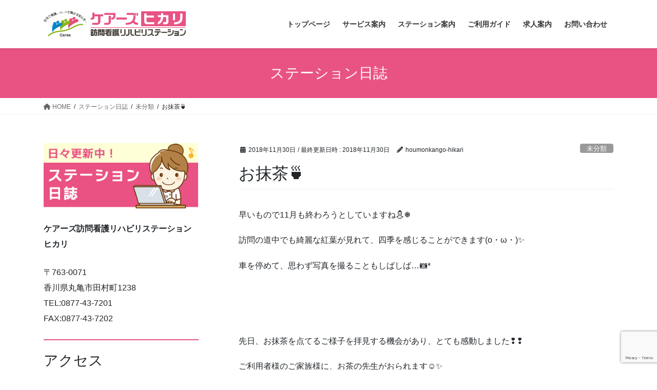

--- FILE ---
content_type: text/html; charset=utf-8
request_url: https://www.google.com/recaptcha/api2/anchor?ar=1&k=6Lfsk2wpAAAAACbDZk_DNe6OBG3yr9Joba4TXJvU&co=aHR0cHM6Ly9ob3Vtb25rYW5nby1oaWthcmkuY29tOjQ0Mw..&hl=en&v=PoyoqOPhxBO7pBk68S4YbpHZ&size=invisible&anchor-ms=20000&execute-ms=30000&cb=yyr11ftgc5c5
body_size: 48594
content:
<!DOCTYPE HTML><html dir="ltr" lang="en"><head><meta http-equiv="Content-Type" content="text/html; charset=UTF-8">
<meta http-equiv="X-UA-Compatible" content="IE=edge">
<title>reCAPTCHA</title>
<style type="text/css">
/* cyrillic-ext */
@font-face {
  font-family: 'Roboto';
  font-style: normal;
  font-weight: 400;
  font-stretch: 100%;
  src: url(//fonts.gstatic.com/s/roboto/v48/KFO7CnqEu92Fr1ME7kSn66aGLdTylUAMa3GUBHMdazTgWw.woff2) format('woff2');
  unicode-range: U+0460-052F, U+1C80-1C8A, U+20B4, U+2DE0-2DFF, U+A640-A69F, U+FE2E-FE2F;
}
/* cyrillic */
@font-face {
  font-family: 'Roboto';
  font-style: normal;
  font-weight: 400;
  font-stretch: 100%;
  src: url(//fonts.gstatic.com/s/roboto/v48/KFO7CnqEu92Fr1ME7kSn66aGLdTylUAMa3iUBHMdazTgWw.woff2) format('woff2');
  unicode-range: U+0301, U+0400-045F, U+0490-0491, U+04B0-04B1, U+2116;
}
/* greek-ext */
@font-face {
  font-family: 'Roboto';
  font-style: normal;
  font-weight: 400;
  font-stretch: 100%;
  src: url(//fonts.gstatic.com/s/roboto/v48/KFO7CnqEu92Fr1ME7kSn66aGLdTylUAMa3CUBHMdazTgWw.woff2) format('woff2');
  unicode-range: U+1F00-1FFF;
}
/* greek */
@font-face {
  font-family: 'Roboto';
  font-style: normal;
  font-weight: 400;
  font-stretch: 100%;
  src: url(//fonts.gstatic.com/s/roboto/v48/KFO7CnqEu92Fr1ME7kSn66aGLdTylUAMa3-UBHMdazTgWw.woff2) format('woff2');
  unicode-range: U+0370-0377, U+037A-037F, U+0384-038A, U+038C, U+038E-03A1, U+03A3-03FF;
}
/* math */
@font-face {
  font-family: 'Roboto';
  font-style: normal;
  font-weight: 400;
  font-stretch: 100%;
  src: url(//fonts.gstatic.com/s/roboto/v48/KFO7CnqEu92Fr1ME7kSn66aGLdTylUAMawCUBHMdazTgWw.woff2) format('woff2');
  unicode-range: U+0302-0303, U+0305, U+0307-0308, U+0310, U+0312, U+0315, U+031A, U+0326-0327, U+032C, U+032F-0330, U+0332-0333, U+0338, U+033A, U+0346, U+034D, U+0391-03A1, U+03A3-03A9, U+03B1-03C9, U+03D1, U+03D5-03D6, U+03F0-03F1, U+03F4-03F5, U+2016-2017, U+2034-2038, U+203C, U+2040, U+2043, U+2047, U+2050, U+2057, U+205F, U+2070-2071, U+2074-208E, U+2090-209C, U+20D0-20DC, U+20E1, U+20E5-20EF, U+2100-2112, U+2114-2115, U+2117-2121, U+2123-214F, U+2190, U+2192, U+2194-21AE, U+21B0-21E5, U+21F1-21F2, U+21F4-2211, U+2213-2214, U+2216-22FF, U+2308-230B, U+2310, U+2319, U+231C-2321, U+2336-237A, U+237C, U+2395, U+239B-23B7, U+23D0, U+23DC-23E1, U+2474-2475, U+25AF, U+25B3, U+25B7, U+25BD, U+25C1, U+25CA, U+25CC, U+25FB, U+266D-266F, U+27C0-27FF, U+2900-2AFF, U+2B0E-2B11, U+2B30-2B4C, U+2BFE, U+3030, U+FF5B, U+FF5D, U+1D400-1D7FF, U+1EE00-1EEFF;
}
/* symbols */
@font-face {
  font-family: 'Roboto';
  font-style: normal;
  font-weight: 400;
  font-stretch: 100%;
  src: url(//fonts.gstatic.com/s/roboto/v48/KFO7CnqEu92Fr1ME7kSn66aGLdTylUAMaxKUBHMdazTgWw.woff2) format('woff2');
  unicode-range: U+0001-000C, U+000E-001F, U+007F-009F, U+20DD-20E0, U+20E2-20E4, U+2150-218F, U+2190, U+2192, U+2194-2199, U+21AF, U+21E6-21F0, U+21F3, U+2218-2219, U+2299, U+22C4-22C6, U+2300-243F, U+2440-244A, U+2460-24FF, U+25A0-27BF, U+2800-28FF, U+2921-2922, U+2981, U+29BF, U+29EB, U+2B00-2BFF, U+4DC0-4DFF, U+FFF9-FFFB, U+10140-1018E, U+10190-1019C, U+101A0, U+101D0-101FD, U+102E0-102FB, U+10E60-10E7E, U+1D2C0-1D2D3, U+1D2E0-1D37F, U+1F000-1F0FF, U+1F100-1F1AD, U+1F1E6-1F1FF, U+1F30D-1F30F, U+1F315, U+1F31C, U+1F31E, U+1F320-1F32C, U+1F336, U+1F378, U+1F37D, U+1F382, U+1F393-1F39F, U+1F3A7-1F3A8, U+1F3AC-1F3AF, U+1F3C2, U+1F3C4-1F3C6, U+1F3CA-1F3CE, U+1F3D4-1F3E0, U+1F3ED, U+1F3F1-1F3F3, U+1F3F5-1F3F7, U+1F408, U+1F415, U+1F41F, U+1F426, U+1F43F, U+1F441-1F442, U+1F444, U+1F446-1F449, U+1F44C-1F44E, U+1F453, U+1F46A, U+1F47D, U+1F4A3, U+1F4B0, U+1F4B3, U+1F4B9, U+1F4BB, U+1F4BF, U+1F4C8-1F4CB, U+1F4D6, U+1F4DA, U+1F4DF, U+1F4E3-1F4E6, U+1F4EA-1F4ED, U+1F4F7, U+1F4F9-1F4FB, U+1F4FD-1F4FE, U+1F503, U+1F507-1F50B, U+1F50D, U+1F512-1F513, U+1F53E-1F54A, U+1F54F-1F5FA, U+1F610, U+1F650-1F67F, U+1F687, U+1F68D, U+1F691, U+1F694, U+1F698, U+1F6AD, U+1F6B2, U+1F6B9-1F6BA, U+1F6BC, U+1F6C6-1F6CF, U+1F6D3-1F6D7, U+1F6E0-1F6EA, U+1F6F0-1F6F3, U+1F6F7-1F6FC, U+1F700-1F7FF, U+1F800-1F80B, U+1F810-1F847, U+1F850-1F859, U+1F860-1F887, U+1F890-1F8AD, U+1F8B0-1F8BB, U+1F8C0-1F8C1, U+1F900-1F90B, U+1F93B, U+1F946, U+1F984, U+1F996, U+1F9E9, U+1FA00-1FA6F, U+1FA70-1FA7C, U+1FA80-1FA89, U+1FA8F-1FAC6, U+1FACE-1FADC, U+1FADF-1FAE9, U+1FAF0-1FAF8, U+1FB00-1FBFF;
}
/* vietnamese */
@font-face {
  font-family: 'Roboto';
  font-style: normal;
  font-weight: 400;
  font-stretch: 100%;
  src: url(//fonts.gstatic.com/s/roboto/v48/KFO7CnqEu92Fr1ME7kSn66aGLdTylUAMa3OUBHMdazTgWw.woff2) format('woff2');
  unicode-range: U+0102-0103, U+0110-0111, U+0128-0129, U+0168-0169, U+01A0-01A1, U+01AF-01B0, U+0300-0301, U+0303-0304, U+0308-0309, U+0323, U+0329, U+1EA0-1EF9, U+20AB;
}
/* latin-ext */
@font-face {
  font-family: 'Roboto';
  font-style: normal;
  font-weight: 400;
  font-stretch: 100%;
  src: url(//fonts.gstatic.com/s/roboto/v48/KFO7CnqEu92Fr1ME7kSn66aGLdTylUAMa3KUBHMdazTgWw.woff2) format('woff2');
  unicode-range: U+0100-02BA, U+02BD-02C5, U+02C7-02CC, U+02CE-02D7, U+02DD-02FF, U+0304, U+0308, U+0329, U+1D00-1DBF, U+1E00-1E9F, U+1EF2-1EFF, U+2020, U+20A0-20AB, U+20AD-20C0, U+2113, U+2C60-2C7F, U+A720-A7FF;
}
/* latin */
@font-face {
  font-family: 'Roboto';
  font-style: normal;
  font-weight: 400;
  font-stretch: 100%;
  src: url(//fonts.gstatic.com/s/roboto/v48/KFO7CnqEu92Fr1ME7kSn66aGLdTylUAMa3yUBHMdazQ.woff2) format('woff2');
  unicode-range: U+0000-00FF, U+0131, U+0152-0153, U+02BB-02BC, U+02C6, U+02DA, U+02DC, U+0304, U+0308, U+0329, U+2000-206F, U+20AC, U+2122, U+2191, U+2193, U+2212, U+2215, U+FEFF, U+FFFD;
}
/* cyrillic-ext */
@font-face {
  font-family: 'Roboto';
  font-style: normal;
  font-weight: 500;
  font-stretch: 100%;
  src: url(//fonts.gstatic.com/s/roboto/v48/KFO7CnqEu92Fr1ME7kSn66aGLdTylUAMa3GUBHMdazTgWw.woff2) format('woff2');
  unicode-range: U+0460-052F, U+1C80-1C8A, U+20B4, U+2DE0-2DFF, U+A640-A69F, U+FE2E-FE2F;
}
/* cyrillic */
@font-face {
  font-family: 'Roboto';
  font-style: normal;
  font-weight: 500;
  font-stretch: 100%;
  src: url(//fonts.gstatic.com/s/roboto/v48/KFO7CnqEu92Fr1ME7kSn66aGLdTylUAMa3iUBHMdazTgWw.woff2) format('woff2');
  unicode-range: U+0301, U+0400-045F, U+0490-0491, U+04B0-04B1, U+2116;
}
/* greek-ext */
@font-face {
  font-family: 'Roboto';
  font-style: normal;
  font-weight: 500;
  font-stretch: 100%;
  src: url(//fonts.gstatic.com/s/roboto/v48/KFO7CnqEu92Fr1ME7kSn66aGLdTylUAMa3CUBHMdazTgWw.woff2) format('woff2');
  unicode-range: U+1F00-1FFF;
}
/* greek */
@font-face {
  font-family: 'Roboto';
  font-style: normal;
  font-weight: 500;
  font-stretch: 100%;
  src: url(//fonts.gstatic.com/s/roboto/v48/KFO7CnqEu92Fr1ME7kSn66aGLdTylUAMa3-UBHMdazTgWw.woff2) format('woff2');
  unicode-range: U+0370-0377, U+037A-037F, U+0384-038A, U+038C, U+038E-03A1, U+03A3-03FF;
}
/* math */
@font-face {
  font-family: 'Roboto';
  font-style: normal;
  font-weight: 500;
  font-stretch: 100%;
  src: url(//fonts.gstatic.com/s/roboto/v48/KFO7CnqEu92Fr1ME7kSn66aGLdTylUAMawCUBHMdazTgWw.woff2) format('woff2');
  unicode-range: U+0302-0303, U+0305, U+0307-0308, U+0310, U+0312, U+0315, U+031A, U+0326-0327, U+032C, U+032F-0330, U+0332-0333, U+0338, U+033A, U+0346, U+034D, U+0391-03A1, U+03A3-03A9, U+03B1-03C9, U+03D1, U+03D5-03D6, U+03F0-03F1, U+03F4-03F5, U+2016-2017, U+2034-2038, U+203C, U+2040, U+2043, U+2047, U+2050, U+2057, U+205F, U+2070-2071, U+2074-208E, U+2090-209C, U+20D0-20DC, U+20E1, U+20E5-20EF, U+2100-2112, U+2114-2115, U+2117-2121, U+2123-214F, U+2190, U+2192, U+2194-21AE, U+21B0-21E5, U+21F1-21F2, U+21F4-2211, U+2213-2214, U+2216-22FF, U+2308-230B, U+2310, U+2319, U+231C-2321, U+2336-237A, U+237C, U+2395, U+239B-23B7, U+23D0, U+23DC-23E1, U+2474-2475, U+25AF, U+25B3, U+25B7, U+25BD, U+25C1, U+25CA, U+25CC, U+25FB, U+266D-266F, U+27C0-27FF, U+2900-2AFF, U+2B0E-2B11, U+2B30-2B4C, U+2BFE, U+3030, U+FF5B, U+FF5D, U+1D400-1D7FF, U+1EE00-1EEFF;
}
/* symbols */
@font-face {
  font-family: 'Roboto';
  font-style: normal;
  font-weight: 500;
  font-stretch: 100%;
  src: url(//fonts.gstatic.com/s/roboto/v48/KFO7CnqEu92Fr1ME7kSn66aGLdTylUAMaxKUBHMdazTgWw.woff2) format('woff2');
  unicode-range: U+0001-000C, U+000E-001F, U+007F-009F, U+20DD-20E0, U+20E2-20E4, U+2150-218F, U+2190, U+2192, U+2194-2199, U+21AF, U+21E6-21F0, U+21F3, U+2218-2219, U+2299, U+22C4-22C6, U+2300-243F, U+2440-244A, U+2460-24FF, U+25A0-27BF, U+2800-28FF, U+2921-2922, U+2981, U+29BF, U+29EB, U+2B00-2BFF, U+4DC0-4DFF, U+FFF9-FFFB, U+10140-1018E, U+10190-1019C, U+101A0, U+101D0-101FD, U+102E0-102FB, U+10E60-10E7E, U+1D2C0-1D2D3, U+1D2E0-1D37F, U+1F000-1F0FF, U+1F100-1F1AD, U+1F1E6-1F1FF, U+1F30D-1F30F, U+1F315, U+1F31C, U+1F31E, U+1F320-1F32C, U+1F336, U+1F378, U+1F37D, U+1F382, U+1F393-1F39F, U+1F3A7-1F3A8, U+1F3AC-1F3AF, U+1F3C2, U+1F3C4-1F3C6, U+1F3CA-1F3CE, U+1F3D4-1F3E0, U+1F3ED, U+1F3F1-1F3F3, U+1F3F5-1F3F7, U+1F408, U+1F415, U+1F41F, U+1F426, U+1F43F, U+1F441-1F442, U+1F444, U+1F446-1F449, U+1F44C-1F44E, U+1F453, U+1F46A, U+1F47D, U+1F4A3, U+1F4B0, U+1F4B3, U+1F4B9, U+1F4BB, U+1F4BF, U+1F4C8-1F4CB, U+1F4D6, U+1F4DA, U+1F4DF, U+1F4E3-1F4E6, U+1F4EA-1F4ED, U+1F4F7, U+1F4F9-1F4FB, U+1F4FD-1F4FE, U+1F503, U+1F507-1F50B, U+1F50D, U+1F512-1F513, U+1F53E-1F54A, U+1F54F-1F5FA, U+1F610, U+1F650-1F67F, U+1F687, U+1F68D, U+1F691, U+1F694, U+1F698, U+1F6AD, U+1F6B2, U+1F6B9-1F6BA, U+1F6BC, U+1F6C6-1F6CF, U+1F6D3-1F6D7, U+1F6E0-1F6EA, U+1F6F0-1F6F3, U+1F6F7-1F6FC, U+1F700-1F7FF, U+1F800-1F80B, U+1F810-1F847, U+1F850-1F859, U+1F860-1F887, U+1F890-1F8AD, U+1F8B0-1F8BB, U+1F8C0-1F8C1, U+1F900-1F90B, U+1F93B, U+1F946, U+1F984, U+1F996, U+1F9E9, U+1FA00-1FA6F, U+1FA70-1FA7C, U+1FA80-1FA89, U+1FA8F-1FAC6, U+1FACE-1FADC, U+1FADF-1FAE9, U+1FAF0-1FAF8, U+1FB00-1FBFF;
}
/* vietnamese */
@font-face {
  font-family: 'Roboto';
  font-style: normal;
  font-weight: 500;
  font-stretch: 100%;
  src: url(//fonts.gstatic.com/s/roboto/v48/KFO7CnqEu92Fr1ME7kSn66aGLdTylUAMa3OUBHMdazTgWw.woff2) format('woff2');
  unicode-range: U+0102-0103, U+0110-0111, U+0128-0129, U+0168-0169, U+01A0-01A1, U+01AF-01B0, U+0300-0301, U+0303-0304, U+0308-0309, U+0323, U+0329, U+1EA0-1EF9, U+20AB;
}
/* latin-ext */
@font-face {
  font-family: 'Roboto';
  font-style: normal;
  font-weight: 500;
  font-stretch: 100%;
  src: url(//fonts.gstatic.com/s/roboto/v48/KFO7CnqEu92Fr1ME7kSn66aGLdTylUAMa3KUBHMdazTgWw.woff2) format('woff2');
  unicode-range: U+0100-02BA, U+02BD-02C5, U+02C7-02CC, U+02CE-02D7, U+02DD-02FF, U+0304, U+0308, U+0329, U+1D00-1DBF, U+1E00-1E9F, U+1EF2-1EFF, U+2020, U+20A0-20AB, U+20AD-20C0, U+2113, U+2C60-2C7F, U+A720-A7FF;
}
/* latin */
@font-face {
  font-family: 'Roboto';
  font-style: normal;
  font-weight: 500;
  font-stretch: 100%;
  src: url(//fonts.gstatic.com/s/roboto/v48/KFO7CnqEu92Fr1ME7kSn66aGLdTylUAMa3yUBHMdazQ.woff2) format('woff2');
  unicode-range: U+0000-00FF, U+0131, U+0152-0153, U+02BB-02BC, U+02C6, U+02DA, U+02DC, U+0304, U+0308, U+0329, U+2000-206F, U+20AC, U+2122, U+2191, U+2193, U+2212, U+2215, U+FEFF, U+FFFD;
}
/* cyrillic-ext */
@font-face {
  font-family: 'Roboto';
  font-style: normal;
  font-weight: 900;
  font-stretch: 100%;
  src: url(//fonts.gstatic.com/s/roboto/v48/KFO7CnqEu92Fr1ME7kSn66aGLdTylUAMa3GUBHMdazTgWw.woff2) format('woff2');
  unicode-range: U+0460-052F, U+1C80-1C8A, U+20B4, U+2DE0-2DFF, U+A640-A69F, U+FE2E-FE2F;
}
/* cyrillic */
@font-face {
  font-family: 'Roboto';
  font-style: normal;
  font-weight: 900;
  font-stretch: 100%;
  src: url(//fonts.gstatic.com/s/roboto/v48/KFO7CnqEu92Fr1ME7kSn66aGLdTylUAMa3iUBHMdazTgWw.woff2) format('woff2');
  unicode-range: U+0301, U+0400-045F, U+0490-0491, U+04B0-04B1, U+2116;
}
/* greek-ext */
@font-face {
  font-family: 'Roboto';
  font-style: normal;
  font-weight: 900;
  font-stretch: 100%;
  src: url(//fonts.gstatic.com/s/roboto/v48/KFO7CnqEu92Fr1ME7kSn66aGLdTylUAMa3CUBHMdazTgWw.woff2) format('woff2');
  unicode-range: U+1F00-1FFF;
}
/* greek */
@font-face {
  font-family: 'Roboto';
  font-style: normal;
  font-weight: 900;
  font-stretch: 100%;
  src: url(//fonts.gstatic.com/s/roboto/v48/KFO7CnqEu92Fr1ME7kSn66aGLdTylUAMa3-UBHMdazTgWw.woff2) format('woff2');
  unicode-range: U+0370-0377, U+037A-037F, U+0384-038A, U+038C, U+038E-03A1, U+03A3-03FF;
}
/* math */
@font-face {
  font-family: 'Roboto';
  font-style: normal;
  font-weight: 900;
  font-stretch: 100%;
  src: url(//fonts.gstatic.com/s/roboto/v48/KFO7CnqEu92Fr1ME7kSn66aGLdTylUAMawCUBHMdazTgWw.woff2) format('woff2');
  unicode-range: U+0302-0303, U+0305, U+0307-0308, U+0310, U+0312, U+0315, U+031A, U+0326-0327, U+032C, U+032F-0330, U+0332-0333, U+0338, U+033A, U+0346, U+034D, U+0391-03A1, U+03A3-03A9, U+03B1-03C9, U+03D1, U+03D5-03D6, U+03F0-03F1, U+03F4-03F5, U+2016-2017, U+2034-2038, U+203C, U+2040, U+2043, U+2047, U+2050, U+2057, U+205F, U+2070-2071, U+2074-208E, U+2090-209C, U+20D0-20DC, U+20E1, U+20E5-20EF, U+2100-2112, U+2114-2115, U+2117-2121, U+2123-214F, U+2190, U+2192, U+2194-21AE, U+21B0-21E5, U+21F1-21F2, U+21F4-2211, U+2213-2214, U+2216-22FF, U+2308-230B, U+2310, U+2319, U+231C-2321, U+2336-237A, U+237C, U+2395, U+239B-23B7, U+23D0, U+23DC-23E1, U+2474-2475, U+25AF, U+25B3, U+25B7, U+25BD, U+25C1, U+25CA, U+25CC, U+25FB, U+266D-266F, U+27C0-27FF, U+2900-2AFF, U+2B0E-2B11, U+2B30-2B4C, U+2BFE, U+3030, U+FF5B, U+FF5D, U+1D400-1D7FF, U+1EE00-1EEFF;
}
/* symbols */
@font-face {
  font-family: 'Roboto';
  font-style: normal;
  font-weight: 900;
  font-stretch: 100%;
  src: url(//fonts.gstatic.com/s/roboto/v48/KFO7CnqEu92Fr1ME7kSn66aGLdTylUAMaxKUBHMdazTgWw.woff2) format('woff2');
  unicode-range: U+0001-000C, U+000E-001F, U+007F-009F, U+20DD-20E0, U+20E2-20E4, U+2150-218F, U+2190, U+2192, U+2194-2199, U+21AF, U+21E6-21F0, U+21F3, U+2218-2219, U+2299, U+22C4-22C6, U+2300-243F, U+2440-244A, U+2460-24FF, U+25A0-27BF, U+2800-28FF, U+2921-2922, U+2981, U+29BF, U+29EB, U+2B00-2BFF, U+4DC0-4DFF, U+FFF9-FFFB, U+10140-1018E, U+10190-1019C, U+101A0, U+101D0-101FD, U+102E0-102FB, U+10E60-10E7E, U+1D2C0-1D2D3, U+1D2E0-1D37F, U+1F000-1F0FF, U+1F100-1F1AD, U+1F1E6-1F1FF, U+1F30D-1F30F, U+1F315, U+1F31C, U+1F31E, U+1F320-1F32C, U+1F336, U+1F378, U+1F37D, U+1F382, U+1F393-1F39F, U+1F3A7-1F3A8, U+1F3AC-1F3AF, U+1F3C2, U+1F3C4-1F3C6, U+1F3CA-1F3CE, U+1F3D4-1F3E0, U+1F3ED, U+1F3F1-1F3F3, U+1F3F5-1F3F7, U+1F408, U+1F415, U+1F41F, U+1F426, U+1F43F, U+1F441-1F442, U+1F444, U+1F446-1F449, U+1F44C-1F44E, U+1F453, U+1F46A, U+1F47D, U+1F4A3, U+1F4B0, U+1F4B3, U+1F4B9, U+1F4BB, U+1F4BF, U+1F4C8-1F4CB, U+1F4D6, U+1F4DA, U+1F4DF, U+1F4E3-1F4E6, U+1F4EA-1F4ED, U+1F4F7, U+1F4F9-1F4FB, U+1F4FD-1F4FE, U+1F503, U+1F507-1F50B, U+1F50D, U+1F512-1F513, U+1F53E-1F54A, U+1F54F-1F5FA, U+1F610, U+1F650-1F67F, U+1F687, U+1F68D, U+1F691, U+1F694, U+1F698, U+1F6AD, U+1F6B2, U+1F6B9-1F6BA, U+1F6BC, U+1F6C6-1F6CF, U+1F6D3-1F6D7, U+1F6E0-1F6EA, U+1F6F0-1F6F3, U+1F6F7-1F6FC, U+1F700-1F7FF, U+1F800-1F80B, U+1F810-1F847, U+1F850-1F859, U+1F860-1F887, U+1F890-1F8AD, U+1F8B0-1F8BB, U+1F8C0-1F8C1, U+1F900-1F90B, U+1F93B, U+1F946, U+1F984, U+1F996, U+1F9E9, U+1FA00-1FA6F, U+1FA70-1FA7C, U+1FA80-1FA89, U+1FA8F-1FAC6, U+1FACE-1FADC, U+1FADF-1FAE9, U+1FAF0-1FAF8, U+1FB00-1FBFF;
}
/* vietnamese */
@font-face {
  font-family: 'Roboto';
  font-style: normal;
  font-weight: 900;
  font-stretch: 100%;
  src: url(//fonts.gstatic.com/s/roboto/v48/KFO7CnqEu92Fr1ME7kSn66aGLdTylUAMa3OUBHMdazTgWw.woff2) format('woff2');
  unicode-range: U+0102-0103, U+0110-0111, U+0128-0129, U+0168-0169, U+01A0-01A1, U+01AF-01B0, U+0300-0301, U+0303-0304, U+0308-0309, U+0323, U+0329, U+1EA0-1EF9, U+20AB;
}
/* latin-ext */
@font-face {
  font-family: 'Roboto';
  font-style: normal;
  font-weight: 900;
  font-stretch: 100%;
  src: url(//fonts.gstatic.com/s/roboto/v48/KFO7CnqEu92Fr1ME7kSn66aGLdTylUAMa3KUBHMdazTgWw.woff2) format('woff2');
  unicode-range: U+0100-02BA, U+02BD-02C5, U+02C7-02CC, U+02CE-02D7, U+02DD-02FF, U+0304, U+0308, U+0329, U+1D00-1DBF, U+1E00-1E9F, U+1EF2-1EFF, U+2020, U+20A0-20AB, U+20AD-20C0, U+2113, U+2C60-2C7F, U+A720-A7FF;
}
/* latin */
@font-face {
  font-family: 'Roboto';
  font-style: normal;
  font-weight: 900;
  font-stretch: 100%;
  src: url(//fonts.gstatic.com/s/roboto/v48/KFO7CnqEu92Fr1ME7kSn66aGLdTylUAMa3yUBHMdazQ.woff2) format('woff2');
  unicode-range: U+0000-00FF, U+0131, U+0152-0153, U+02BB-02BC, U+02C6, U+02DA, U+02DC, U+0304, U+0308, U+0329, U+2000-206F, U+20AC, U+2122, U+2191, U+2193, U+2212, U+2215, U+FEFF, U+FFFD;
}

</style>
<link rel="stylesheet" type="text/css" href="https://www.gstatic.com/recaptcha/releases/PoyoqOPhxBO7pBk68S4YbpHZ/styles__ltr.css">
<script nonce="28PDdIzliDU-w1flFQd0tg" type="text/javascript">window['__recaptcha_api'] = 'https://www.google.com/recaptcha/api2/';</script>
<script type="text/javascript" src="https://www.gstatic.com/recaptcha/releases/PoyoqOPhxBO7pBk68S4YbpHZ/recaptcha__en.js" nonce="28PDdIzliDU-w1flFQd0tg">
      
    </script></head>
<body><div id="rc-anchor-alert" class="rc-anchor-alert"></div>
<input type="hidden" id="recaptcha-token" value="[base64]">
<script type="text/javascript" nonce="28PDdIzliDU-w1flFQd0tg">
      recaptcha.anchor.Main.init("[\x22ainput\x22,[\x22bgdata\x22,\x22\x22,\[base64]/[base64]/[base64]/[base64]/[base64]/[base64]/[base64]/[base64]/[base64]/[base64]\\u003d\x22,\[base64]\\u003d\x22,\[base64]/[base64]/[base64]/wpjCv1ROwrPDjcOkGsOGSMOLN8OGE8OBw4VJwpfCtMOCw5/CrcOxw4/DncOlS8Knw5Qtw69aBsKdw40FwpzDhiARX1o6w5RDwqpPJhl5TMOCwobCg8Kuw47CmSDDujgkJMOUU8OCQMONw6PCmMOTdgfDo2NqKyvDs8OkMcOuL1gVaMO/KHzDi8OQJsKuwqbCosOkJcKYw6LDgE7DkibCiH/CuMOdw7HDhsKgM2UCHXt9IwzClMOkw5HCsMKEwoLDj8OLTsKQFyliPFkqwpwHacObIiDDvcKBwokIw6vChFAswo/Ct8K/wqTCsDvDn8Odw63DscO9woRewpdsB8K7wo7DmMKAPcO/OMOKwrXCosO0MUPCuDzDuW3CoMOFw4J9GkpLK8O3wqwVBMKCwrzDoMO8fDzDgcOVTcOBwp7CpsKGQsKRHSgMfhfDkMOCacKeSH1/w5LCgQ03EMONPSNzwr/[base64]/DWrDisORNUnCvcO9wpRmA8KAwqLDv8OjfcOaesKSw5PCpsKVwqDDrD5Xw5HDi8KmRcK7d8KGWsKNA3rCtFfDjcOkL8OjJDM4woZEwpzCh1vDiGgLXMOpIFbCt2Q3wroeJm7DnArChn/CtGfDmMOsw5PDuMKzwp/CrALDslvDssOhwpFCMsKaw5Ucw6jCtlZWw51lKx7DhnbDrcKlwoApLEjCoBvDq8KEE1bCok4mFXYKwrIrF8Kzw6LCuMK7SsK+PWZybBY7w4VIw6DClMK4PlxVAMKuw7lXwrJYbkdWNnPDlsOOb1INKQ3DpsK0wp/DgnvCg8KiShYBWgTDu8KjczvDocO2w47DiR3DrjILZcKGw4l5w6bDvj46worDoFFyI8K7wop5w7tBwrB2NcK+MMKZHMOIOMKJwo47w6E2w6koT8KmD8OmDMO/[base64]/CrDPDiThMwoDDl8KzdMOyw4bDkMO0w6NeOMOdw5DDssOiBMKwwpRyUMKVbCvCnMKqwp3DgCJBw4jDlMKGO13DqXfCoMKAwp5vw6weHMK3wo1QWsO7UQXCpsKKPi3CnEPDqSFlQ8OqZm3DjXrClBnCoFXColLCjE8mS8KgbMKUwq/[base64]/KMOgOAZTccKAw4oRwqPDhcOhwpQFw6DDsSPDnTfCgcOLL19vLcO2R8KMEHNWw6R9woV5w4ARwpsKwpjCmQHDqsO2dcKyw75Ow6/CvMKbTsKjw4vDujVWfiXDljfCrcK5DcKCAMOwABtzw7sBw6bDhHYSwoHDlUdzZMOQQUjCm8OCB8ORf3pkGsOow4kNw6Ihw5rChhfDpVM7w4MNfQfCosKmwonCt8KMwoU0aAQxw6ZuwrfDvcORw4h6wokWwqbCuWwXw4VHw5Vcw7c+w6tAw7nCn8K/GXXCpmxzwr55ZCw8wonCqMOWAMKQA0PDt8KDXsK/wrPDhsOuc8Kvwo7CoMOpwq8iw782L8K8w6ozwq9RIlFyVVxIBsKrWkvDkcKFV8OPNMKYw4kSw4FJZjoqbsOPwoTDtRslKcOZw4vCj8Otw77Djy4zwqnClRZOwq4Rw49Zw67DkMOMwrEpK8KBM08bcxjClxFaw4xcIGlpw4LCisKWw53Co1UUw7nDtcOhDy/CusOCw5vDr8K6wrDClVbCpcKPW8OCEcKnwrrCicK9w7rCucO2w4zCqMK/[base64]/wqVkw7k3wpZGCcOJOW/Ch8Kbw5AsT8KZUj9Yw4UEw4LDuj12c8OkPnvCrsKAEWvCkcOIMi9jwrpsw4AbYMK7w5jCvMO2ZsO7KSgjw5zDvcOew78nM8KJwrYPw7nDoGRXTcOFUwbDjMOsbyTDsHbCjXbDvcK1w6nCo8K2Uw3CgsOveBFAwrp/BgRmw5c/[base64]/DpcOIw5Jzwrh1IW7CsW3CjD/[base64]/DkQ3DtsK+w6gLB8K4w6DCm1EBEkLDigNnDGvDsmRtwofCr8Oww5peZjM6DsKVwoDDqsOHQMK1wp1nwqMWcMORwrsJTsKwOUIhCWBuwqXCisO7wrfCncOXNycPwqcTUMKZMjfCi2/CosKjwpAOO087wo9Awq53FsO/bsOIw54eUmlOdCzCj8O0RsO3VMK2UsOcw5M5wq8lw4LCkcKHw5QMPHTCvcKdw4gLCTbDpsOmw4jCssOow7BPw6FWRw3CtFbCohnCi8KEw7PCkgNdfcKpwozDoXN1LTDClCkWwrxrIsKXB1dgaWzDp01Cw4xYwqjDqQjDuHoIwopscGnCqE/CncOTwrJeVn7Dl8KawqDCpMO3w5Y4dsO/Y27DucKNKQBdwqBOCCYxQ8OiVMKbEHTDlCkbW27CtC4Uw4FLGXfDmcOld8OJwrDDgUrCtsOFw7bCh8KbJjAewrjCu8KOwqp+wrBvIMKvOcOqKMOYw49rwozDhzfCqMOUMz/Cm07CiMKNSBXChcOtb8K0w7jCocOqwq0IwoJaMGDDgsK8HwkswrrCrybCiHrDk1M0My9owrXDoVEzLWLCihLDtsOFNB13w7U/PTs9VMKrfMO6eXfCpmLDhMOYw5omwpp4LkZSw4gnw6PCtCXCkXtYM8OyIkcTwrRiTcKNOMOGw4PClj0Rw65hw6PDmFDDljbCtcORO2fCiyHDq00Qw6IpSHXCkcKnwpIwHsKVw7PDi0XCh1HCjDpNdsO/ScOJKcOiLiYSJXp3wr0vw4zDtQIyA8OrwrHDqsKewoUqUsOSGcKDw7NWw7MvEcKgwqbDhiDDnxbCk8O8UQ/ChsKzEsKMwqzCtV8rGGTDrz3CvcOWw4RzOMOMNcKRwr9ywp0PakzDtMOPMcKeCVBzw5LDm3hyw5R6ambCow5cw7p/[base64]/Doi1HV1s+w4xPwphRd8OcI1PChl3Dq8KnwpnCsi1gw5bDq8KLw47CkMOJUMOEBnXDisOKworDg8Odw5lKwrLCjCQZUFRzw5rDusKBIgFnR8KMw5J+W2DCg8OGFmXCikxOwrwxw5dtw51ODxI+w7zDo8KgZxXDhzkWwo/Csk5zfcK2w5rDmsKqw61Yw4VtccO4DXDDuRDDiU8RPMKqwoEnwpvDtwZ/[base64]/CgcKMdgsdw6cPYcOQZyzDvsOGWMK7fQBLw5rDghHDtcKOEFAPHcOZw7bDihsLwoXCpMOcw4ZKw4jCoBxzNcKLU8OLMmbDiMKmR0EHwqEhfcO5I3jDumBUwoA8wrY/wpRbRF7CszjCklPDlirDhknDssOODix2eCBjwqvDm04Pw5XCpsO3w74JwoPDhsOtUH4Ew4pAwptQcsKheHjDjmHDhMKgaHNKHFDDrsKcey/[base64]/QFF2D8KmwqzDlwMPHMOKwop5RMKNJMKWw5HCgEsGwonDqMKGwrxvw5YDBcOKwpPChQXCgsKIwrHDosOQWMOCSxrDnRfCogbDkcKZwrXDqcO/w5tiwpMrw5TDm0XCp8K0wobCpVTDhMKMYUR4wrcuw4dndcKawqUNWsK6w63DhQjDnWLCiRQ8w4l2wrLDphrDicKtdsOLw7nCmcOXwrYeDETCkRVAwp0pwpkBw543w69XGMO0G0DCrMKPw6XCvsKsFWBrwpMOTj1YwpbDhXXDgyUzbsONV3/DrCXClsKPwp/DtxQvw53CoMKKw7cTYMK4wrrCnhLDgHDDux48wqLDnmPDglIvAMOrFsKuwpTDo3/[base64]/YFZkw4zChcO0GgJcF8Opw7PCi8Oswrs6wr7Dj0dhGcKSw51tBR/[base64]/[base64]/[base64]/wpR2wopYaMO8NF8HdSsew5YnGTTDtMKtZcOxwpPDp8KYwoJ8MCvDs2bDr0p4YSnDrsOOMMKnwpgxUcKSKMKNQMK4wpc2fxw+aDPCjMKFw7UawrfCscOMwpkzwolkw4djPsOsw5YYdcKFw4sEPm7DripVICrCl2rCjwcqw5TClBHDkMKew7/CtAA7FsKEVXMXVsOkdcK+wpHCiMO/wogzw6zCksOPV0HDsm1Ewo7Dq353YsKSwrcFwqzCjQTDngdbSmQbw4bDo8KawoZRwrknw7LDp8K2FDPDncK9wr0LwowqFsKCMwLCqcOcwo/Cq8OWwqvDumIRwqbDvxU4wrUmXRLChMO8KjZJfAsQAMOtFsOSHjt+HMK9w7rDiDVpwqUQPQ3DoXZdw7zCgWPDn8KgAxlmw5PCp3lCw6fCuwRaQU/DuwjDhjjDp8OOwrrDocObdDrDoBnDi8OMH2tdw5PCnXBYwpVmbcK7LMOEGg9kwq1oUMKiDkYzwrQYwoPDp8OvNMO/[base64]/[base64]/CtcKlw7zCvSfCtcOgTAHDgsO3wr/Dg2EOw7B/wphAd8Kpw7Yiwr3DsAQ4TQkdwo3CjU7CjSEjwoAfw7vCssK7D8O4wp4RwqU1UcOBw4o6wptpw4PCkHXDisOUwoFSLDYyw51XH17DhTvDswhqBhs6wqF3BTNewq9hfcOiK8Kiw7TDsm3Ds8ODwrbDmcOLw6FIWgfDtU5xwrZdJcOEwo3DpVUmIT/DmMKBPcO0C1Quw5/Drw/Co0wfwpBDw6XCgsKHSCpvNG1OKMO7RMK9MsKxw7DCmcOfwroQwqscT1XDncOfAjBFwqXDjsKkEQ8FesOjBm7Cky0Awr0ib8OUw4ghw6JaEUUyBhQ8wrcBD8KQwqvCtD0RIwjClsKsZnzClMOSw5N2FxxFNnDDozHCm8Kfw5/ClMKvIsOww6oww4rCrcKRLcOveMOJOWN1wqhyCsOFw61pw6vDjAjCo8OBHMOPwoDDg2fDvFLCu8KuYWZpwp4YVQbCj1fDhTDDt8KzSghewpzDhG/[base64]/Ct8Orwp5QS8KGwopHTcOawpQsZQofwrFGw5HCpMOhCMOYwr/CusOJw47CiMKwcmsySjvCixRrAsKNwp/Dhi3DsCTDljrCqsOtwqUhMiPDunjDm8KlYMOPw6wxw64Uw6nCoMOCw5h+ZyPCkT9UaWcowo3Dh8O9IsKHwonCoQJSwrYFMxXDj8OyQsOVbMKxSsKBwqLCg38IwrnClcOvwoFdwq/ClkbDqcOsZcOdw74xwpzClS3CvWZbQwzCvsKIw5weTmzDpTjCkMO+J2XDkjRLJzzDu33DgsOtw6NkWQlDU8O8w5/CuDV+wr/CisOgwqkVwr57w4knwrcyFMKIwrjCi8O/[base64]/Ct1rDnhTDmMOTw7rDsGI6w5XDlMKdwqjDvHHCkMKlwqfDpMO/aMK0EzcTFsOvQ1FXEgM9w5xVw4PDqxHCs37DlsOIMzrCug/CiMO4VcKrwqjCmcKqw7YMw5TCu03CumdsUDwgw6/ClUTDi8O/w4/CgcKyacOWw5MJOwpuw4UqWGdrCiR5BcOrMw/DisOKYEoIw5Mxw43DhMOOYMKWUxDCsRl3w7YHEHjCk1Q9WMKJwq/[base64]/Cr8O4woQUw73Dm8Oyw5JBJRcISMOAw5LCk2zDkUrCvcO8E8KZwoHDj1jCkcK4AcKvw64JEDZ1c8Otw4d5BzTCrsOFIsKfwpPDvks+YjrDswkVwoMZw4LDtVHDmmc/[base64]/Dv2XCuErCsi5HdMOCdsK9BSfDjsOew4NJw6c7VRLCqyPCm8KCwq3CtMKYwoTDpsKdw7TCo3XDjxouGjLCmA5qw4/CjMOVImEsPFNsw4jClMODw5oVacOsRMO0LnEdw4vDg8Oawp3CncKDRi/[base64]/CE/DvsOWw5V/w6nDpsO7wpXCi0psF8KJDsKPwqHCrMK/[base64]/ClcOcw51kaCrCkxnCoMOXwrjDknoHYA0BwrxvD8KQw6F8U8O9wodFwr9MD8KAGiN5wrjDtsKyFcO7wrVpZCHCpgHCrzDCs2gPcVXCrTTDpsO6b0Qkw7B/w5HCrx11Wx8iU8KkOybDg8O+a8Okw5JMQ8Okwokdw4jDs8KWw7hHw7VOw6hCQMOHw7RtdhnDn3htw5U6w5/DgMKFCA0DD8OuAXTDp0rCvz86FRkRwrJTwqTCol3Dux/Dl1R7woLCtmPDuFVBwo8DwrjClCzCjcKew4URMWUFGcKnw5fClMOow6nDg8OZwoDDpFACdcO4w4Zlw5fCq8KaI1Bawo3Do0g/R8Kzw7nCpMOCecKiwqYvG8O7NMKFUjlTw6YOIcOYw7rDsRnCvMOdQz5SXzIBw5PCniNOwqDDm0dRe8KQwqpkDMOhwpnDkVvDu8O0wrLDmwxkJg3DusKyLlnDtk5cKxPDgcO6woPDrcOAwoHCnznCt8K0KSPCvMK9w5Ayw4DDvWo2w7pdBMOhT8Ogw6/[base64]/GcK3w77CgcOYZD3DhwnDtUbDjsOkc8OMXsOfAsOiwqYBNcOTw7zCm8KqBHTCigRlw7TCiWsnw5FBw4/DnsODw7cVEMK1wpnDoUHDmFjDtsK0GltRccOWw5zDlcKSSk4SwpbDlMKVw4VlMMO4w5jDvVhJw4PDmAoXwqTDsS01w6xrQMKawq4Zw5ZbCMOiZkXCpgpeUcK3wq/Co8O3wqfCu8OFw6gxTAjCjsO7w63CnhJOf8KCwrdZTMOAw71UTcOaw5fCgAlsw7AxwovClzh2ccORwoPDosO5LcKPwqXDlcK8e8ONwqPCgCNxWXYkfiXCosKlwrZ+b8OfUB4Jw5/DrWHCoCDDg3taS8K/w5wObcOswo8sw4jDp8O9LlLDssKjfkXCpkTCucO6I8Osw6bCilwxwqjCj8Ogw5bDksKUwqTChUM1RcO+Ik92w77CrMKbwqjDhsOgwr/DnMKnwrAsw4J3a8Kzw4vCoxoNfXIow4k9ccKHw4DCusKGw7RRwovCtcOOacO/wovCo8O7f3bDnMOYwq8Xw7gNw6J0UHEQwqRNPG4pOcKnUE7Cs0J+PSM7w4rDjsKcdcOlQsKLw5NZwpN3w5zDp8K6wrDCl8KdKBPDkG3DsyhpcznCkMOcwp8ZYDJSw5vCpFhcwo/Cj8KJCMO7wqlRwqNXwr5Mwrd6wpXCmGfCpkvCiz/CuR3CvCtJLMOhLMKOc2XDkgjDuD0IAsK8wqrCmsKTw5wUZcOJBcODwpnCk8KrJGHCrcOcwpwbwo9Fw7jCmMK1aAjCq8KNFsOqw6LCgsKUw6AkwpA/LwfDtcK2W1TCqDnCr3Q1TAJYYcOPw4zCrkoUFEnCuMO7FMOIIsKSJmcwFk8rC1LChWbDi8Opw6HCqcKuw6huwr/DpkbCrxnCsELCpcOcw5rDj8OMwqMjwr8YCQNSRnRZw7vDvWHDtnHDkCjDrsOQNChEAU1twp8iw692VcKfw4RUfXvCqcKZw6jCrsOMc8O8NMK0wqvCu8Onw4bDpxnCu8Opw7zDrMKzG0g+wr/[base64]/CnMO4QsOqw4zChMOPw7d9FMOnwpTCosOmV8KjRTrDicOwwrTCrArDkg3Dr8KzwqDCucOWaMOawpLCn8KPc3rDqGzDvjbCmcOnwoFBwrzDjiomw7JKwrpJNMKdwpzCshTDnMKLM8ObBTJCCsK9FRPCl8OVEzlad8KfLsKgw451wo3CtzJGHcOVwocPaQHDgMO+w6/DhsKUwrp9w4jCtXQpWcKZwoh1WxLCrsKHXMKtwpzDvMOvSMOOdcOZwoFkTEobwpnDrQpTZMK+wr3CigAKIsK/wrNxwr4tAS5OwoByMjEfwqJowo4mURJ1wrXDosOrwq8XwqdsKwrDuMOHCRjDmcKKDMOswr7DnBAhesKlw6lrwp0Xw7BlwqocbmnDvy7Dl8KbIMOFw54ye8K2wojCrMOFwrQNwoImUzI6wrvDpcOcBmMeVxXCmcK7w5Rkw6dvQiQXwq/[base64]/DnsKOw71+w7HCl8Oaw4MpwqbCl8Oew7vDuDZbw7fCrjXDv8KTFGjCtQzDoVbCqWJAB8K5YEzDky9+wp1Nw4B9wpDDt2cTwqJFwqrDm8K+w4hLwpzDoMKUO2pofMKHKsOOPsKAw4bDgmrCgwDCpw0rwrPClHzDkGITbMK3wqPCpsO+w7PDhMOmw6/ClMKaT8KRwoPDmErDnTrDrcO2U8KuOcOSPQ5zw4jDlELDhsOvPMOpRsKeOwwLTMOPRMO2cRLDvgpHasK3w7TCtcOUw5TCvlUuw4sHw4k/[base64]/DkzIgW0xJHsKAwrsHfTpZbRM/w49OwqpwN35xUcKNw4lPw74BZ30/[base64]/CkEXChMO+w5jCjk4WbcKcBGXDlEjDgcK3w4tawpzDisO6wqgrPHHDuiY6wrwuOsOmTXN0DsOowq1THsOpwrvCpcKXEVHCvMKgw6PCtxbDlsKSw7LDmMK3w55qwrVkeV1Ew7fColFEcsKlw6zCl8KsdMOaw7/[base64]/wqFNw5hHLsOPwqANwpVUwo8VAcKVw7DCu8KgB1QAw5wDwqPDjsOYAsO+wqfCsMK3wpdcwoHClMK5w6zDtMO9FxMFwpZxw6UbWB5ew4BzJMOWHMOUwoVlwoxXwrPCqcORwoQiLcKcwo7CsMKJHFfDvcKvVyJAw4VZOXjDjsOrVMOVwr/DoMKEw4/DgB0Cwp/Cl8Kiwq4zw4bCryvChcOdw4rCj8KdwrAyIjXCp2YsdMOuRcKMXcKkBcOeHcOfw59GFCvDuMK3fMOAAThoDcKxw5cVw6LCg8K/[base64]/ChwbCj8KmeMKKwqbClAjDpkoMMMKxBETDkcK2w4Myw73Du2PDplJ6w59bKC/DhsK3GsO+w7/[base64]/CkRRqXlPCjMKVMkLDgkbDk8KOwrjCrcOTwqEUVBbDkmrCmHwiwqB7T8K2VMKQWnHDmcKEwq48wrlKREPCjGHCg8KqSCRgIl88Nk/Dh8KawooIwo/CpsKiwowoAzgsLHcZfMO+L8ONw4NrR8K7w6cVwrMWw4zDrz/DlzvCocKhQV8Cw4bCiilSw73Dp8Kdw4gww6ReF8KewocpC8OHw60bw5rDrcO9R8KLw4DDlMOjbMKmI8KKfsOoMTbClArCgjpLw4/[base64]/w4BMI8K3dsO/IsKWEEjCiWvDqBwtw63Ch8OKfSESd0jDpyYcD0DCoMKGbk/DmiXDhFHClk4YwoRGUjLCs8OHXsKZwpDCksKFw5zCgW0OKcO4aTnDh8KDw5nCqT/CrCDCgMORZcOnb8Oew6NxwqHDq05KEythw4Vnw491HlZWRXRBw5waw5Faw63Di3s7WC3Ch8OzwrhKw5IEwr/[base64]/ChcOGwo/[base64]/CsgnCq8KCBR8OBGLDjzDCrMOuGQnChMOvw59bDzkCwrJBXsKmCMK3wrxVw6g2c8OrdsKdwrJewrbCp2TChcK/w5YlTcKxwq91Y27CgyhAOcO1RcOUEMOubsKxczbDlibDkE/CkkzDqizDsMOtw7hBwpRVwo/Ci8Kpw4/Cl31Gw7oKHsK5wr7DjcOzwqPCgAknQsKfVsOww4cRPCvDpMOGwoohHsKTScOZAkvDjsKGw6tmDBJUQTHCtijDp8KxCy3DnV9qw6rCpjbDjTPDs8KyARfCtz3CncOcExYUwr8IwoItRMOGP0Bcw4fDpFvCgsKHaknCtBDDpWt2wpPCkm/Cp8OCw5jCqDBhc8O/ecKUw6pkFcKEwqAXDMKnwqnCgi9HNy0dDmLDtTJBw5cVY2FNRDNiwo4YwovCt0JfP8KaQiDDoxvDi0HDr8KET8KFw4RQBjYIwqZIQ0M0FcO0XUt2worDrwo+w691WsOUKhMRUsOLw4HDgcKdw4/DusOXecOewq0IXMKowo/Di8O0wqzDs2wjfiLDiGkgwrPCk07CrR4VwpsyEsK9wqbClMOuw6/[base64]/CtsOfaVPCkMKDwovCqm7DrzjDpcK5e0c9TsK2wpZkw6rDsHXDp8OsNcO3Tz7DsEvDgMKLEcKfMkEqwrsuYMOHw40jJcKjWzcHwrrDjsOqw75Hw7UhNHPCuUs9wqrDmcK5wpPDtcKcwol/Lj/DpMKeOi0Sw4jDi8OFHz0dcsO2wp3CpknDi8KaVTdbwrPCo8O+I8OPTVHChMKHw6/DgsKaw6TDpH9Nw4BVRg5TwpwWcGdsQCDDocK6NEbCimLCrXLDo8OPLEjCncKGEDjCiXDChnl9I8OMwp/Cum3DuHM8EUbDnmnDnsKqwoYUCGAJasO+fsKIwr7CucOHejrDigbDgsOdOcOHw47Dq8KZekjCiX3DgFxEwqPCtsOqCcOwfmt8VkjChMKNNcO3KsKfAFfCrsKIKcKuGADDtznDjMOqHsK8w7Vqwo3CicKNw6nDrRA3DnbDqjQkwrPCr8O9fMK4wpDDnS/Cu8Kfwq/DqcKMD3/CosOHCkY7w5MXBkHCvcOQw4HDlsObLAF8w6M8w4zDiF9Tw6Adel3CqS1nw5rDuFrDnR/DrMKFQTrDuMOiwqbDiMKUw68pWh0kw6EYMsO3bMOUNGDCkcKVwpLChcOrE8OLwr0AI8OKwpzCpcKrw7I0BsKOG8K/[base64]/[base64]/wqYJUHfDgcOOw44nwoo0J8OoA8KLFgPCh0tRMMKPw7DDjElaVcOTMMOVw4ITRMODwpAIPHAvwrkSJ2TCrcOSw7UcbQDChyxXAjPCum0VI8KBwovChQdmw5zDiMK+wocWLsK3wr/DtMOWCsKpwqXDjjvDjCMST8KJwp0Nw61xEsK1wr8/[base64]/Dp8KKwokeEwUSOGF+YXXCgxjDg8O0wrPDmsKfTcKDw4NpKxHDiFIKZwPDnXZme8O9d8KNEjfCjlTDhhbCg3zDqkTCqMO3KSVTw7vCs8KsJ3nCm8OQTsOTwpYiwqLDkcOJw47CrcOIw6rCssOILMKwC1nDlsKeZU4/w5/CkQ7CqMKrBcK4wokCw5PCicKTwrx/wpzChEtKD8KDw6pMFHUSDjg3Ti0rZMOUwpxDSy3CvmTCjS1jKiHCkcKhw6JRbytnwrMmGXAkBVZYw7JzwotVw5Ndw6bCvSfCkhLCrS3Cj2DDgnZ+TxELJyXCoUtYQcOTwrfDij/[base64]/Cg8Oww5V7eMKiwprCkcKxTCIXwp/DkG/[base64]/[base64]/[base64]/DnXgjwrbCiD5Cwo8vw6UXw5HDh8K3wrjDqnnCl2PDlsOtJjfDsgHCkMKTLX9bw7Jnw57Du8Oiw7dEOh/ChMOZBG9+Cl8RBMOdwpd2wp1MLhBaw4l7wr/ClcObw6jDvsO7wrZ6RcKaw415w4HDt8OQwqRRGsOsSgLDoMOSwpVpc8Kcwq7CqsOSdsK/w4ZSw7dZw65lw4fCnMKjw6cMw7LCpkfDllgvw6bDj2nClzxyXVDCk1fDsMO+w5PCnGTChMKjw6/CpAHDnsOnWMOXw5/Ci8OPeRRhwpfCosOHR2DDoHBvw73DpREXw7MWJWjDlwdnw7YwFQnDpTTDuW3CqgI0F3cpMsOjw7tNGsOPOxbDhcKVwrvDosKxHsKpRcKIwrrDgiLCncOMcDYdw5jDtDzDusK5EcOMOMOow6zCrsKlHcKNw7vCv8OkbMOVw4nClMKTwofCn8OuAAlCwo/[base64]/DlTrDpcOnw5/CrVrDoQLDs8KVwqMdw5wCwr0nwojDp8KrwpfCjWRCw4Zcf2vCncKrwoFObX0GY3pnSj7Dl8KETw0jBgcRVMOfPsKNMMK7azHCmsOtLT3CksKPOcK/[base64]/[base64]/MgnDicKgMMKFJ3N3XcOIGlTCpMKIwoHDlcOOBnXDnMOxw6nCg8KyfEkrw7HCqnvCnigfw7giIMKLwq45w7kmTMKUwpfCulPCk0ANwrbCqMKXOgfDjsOjw6FzPcKlMD/DkWrDicOUw5jDkm3CvMONfBLDtGfDtBdQL8KDw6M3wrEiwq8owq1FwpoYeFZOCHZNVcKEwr/DtcO3VwzDojrCiMO2w4dWwpTCocKWAQXClW9XdcOnIsOFBinCrAEjOMKyCRTCqWnDslMDwoRdflXDjz5mw6poGibDsTTDuMKQUEnDoHnDlFXDrcOeHkMIEko7wo9Kwo4swrJ9bAZSw6fCosK/w7bDlCczwpRjwpfDuMOQw443w7vDt8O7YncvwrxQTjYGw7TCjDA7L8OPwqbCug9qZnPCh3ZDw6fCk0xvw7zCu8OsVyx7cTHDjTPCiCQXb2xDw554w4E/[base64]/[base64]/BzYewp7DmsKgwo86KDhEHCPDlMOnL8KUH8OOw5ZlaHoRwrxCw5TCiHRxw4jCssKgd8OmJcOQbcKPXm7Cs1JAZW/DisKOwrs0AsONw67CtsKXT3LCkj7Cl8OEDsKlwp0KwoTDssKDwo3DhcKcQcOiwrTCuX8VDcOzwr/[base64]/DonhGNAnCvXRnDsKCIhcwwq3Cq8KoW0fDlMKefcKrw6nCt8OgHcOiwqd6wqXDusKzC8Ouw7jCk8KebMKfIFLCujzCgVAcU8K/[base64]/DrWw4X8KBFcKHDMOKwrXChXgEQcO8worCqcOtWG1xw4HCp8KPwpxWXsO9w4/Csh4Bb3zDrSfDrsOFw4sKw4jDisKZwrLDnRnCr0rCug3DqMOUwqlMw6xQccK9wpduFgsidsKNBmhiJMKrw5Fkw7zDvwvDsy3Cj3XDncKow47CkHTDncO7woHDsDzCtMO4w6/ChTsKw5wbw6Znw6U/VFMVI8Kmw6x8wrrDqMOswp/CssKzJRbCgMKsajccWcOzVcOwSsKcw7tkCcOMwrs9FlvDm8K8wrXDiDBtw5fDjHXDmV/CpT4vDlRBwpTCqX/CpsKMecOPwrQfU8K/GcO4w4DCmG1+FXEfC8Ogw6oVwoM+wrsRwpzCgkHDocOiw7M3w4vCn0chw4QbbMODHEbCpcKDwoXDiRDCh8O/wqfCvAlKwrhmw5Q5wrh2w7IhBsOaRmHDnkXCjMOmC1PCksOuworCjsO4SA9/w57DtwVRAwPCinzDr3QYwoctwqbDrcOxGRtrwrIvWMKlNBTDr3ZuJsOkwqrCkBnCtcK1w4onHQnDtX5/SyjCgmYRwp3DhFMswonCkMKrWTXCk8Oqw6jDnwdVMXInw6NfGHXCv0lpwq/DrcK1wpvCk07Cq8OfdFjCm0zDh1hSEQgSw5kkZcOhAcKyw4rCgg/[base64]/DoMOCw4nDnMKEEy3ConlDAwlpWCvDsE3CuWjDklgWwo0/w5jDucO/aGMgw6/Dq8Ozw7d8eXPDgsK1csKoSMO/[base64]/DlVbCpMKgw79cw4UZRMKawrrDkcOaAMKmX8Okwq/Dkmg5w4JXDEFEwqgGwpsOwrEQcS4Hwq7CjSsIJMK7wolFw4bDtS7CmSlEeFfDkEPCpMO1wr96woXChybDh8O+wqfClMOqRyNow7TCqMOkSMKZw4rDhjzCllTCk8KPw7PDnsKLKz/DhknCo3/DvMO4JMOVdHV8WFBKwoHDpyUcw7nDrsOfPsO2w5TDgxR6w6JZLsKKwrQFYSlOGz3CgEPCtEBxbMOvw6Zmb8OowoVqcjnCnSklw57DvcOMCMKtUsKbCcOSwoXCm8KNwrVLw5pkeMOsMm7ClFRmw5PDvCrDiiNUw4BDMsO/woh+wqnDm8Oqw7BnXUUTw7vCnMKdXUjCrcKaZMKMw7M8w7wlDcOBAMOoIsKyw5J2fcOpUSrCj2RcV18lwp7Di28awpzDk8KVQcKsLsOewoXDv8OANV/DicOPL3grw7HCqcOpP8KtfG3DqMK7AjTCrcK1wp1twohOwpHDhMK1clJbDcK7XXHCtDB/KcObMiPCtsKuwoB4YmLComHDqXPCvRHDnAgCw6gAw5XDvHLCjTZhWcKDeywJwr7CmcKaDw/CgW3ChcODw6cMwqQVw68lQhfDhwPCgMKcwrFbwpciYEkNw6YnFsOvZcOmZ8Omwo5vwofDsnI2w4rDvsOyYxLCiMO1w5hwwqvDjcKjUMOlA3zChgbCgTnCh2LDqhjDu1YVw6lIwqfDqsODw7Qgwq0ybsOtIQ5xw6zCgsOhw7nDhUxFw7YRw5/DtcO9w4JqcAXCvMKKTsOvw54/[base64]/AmM8w7ktZsKiw5wjWS/ChlDDrsKZwoBkFsKObcO/w4HCscKOw79hSMKeZsOofcKywqkHDMOyFVorHsKXb0/Ds8OYwrZVSMOdYT/DkcOWw5vDncKNwrt4ImN2FjUEwoLCvSIcw5gfIFHDnibCgMKpK8OBw5jDmVxCJm3Cg3nCjm/DscONRsKbw7XCvCfCuC/Do8OyWlA8NsOEJsKkc1YKCFpzwpfCo3NWw57DpcOOwpUSw6nCgMKyw7oKSAscNsKXw47DrhFEKcO/QG14KAgEw749IsOJwo7DjgdOF050A8OCwrwNw4I+w5XCmcOPw5wsVcKfRMOBHGvDi8Ohw5pbScKiK0JFXcOeJgPDggg3w6UpF8OwL8O8wr9yTiQSHsK+XhfClDFURgnCuWfDriBtE8K+w4jCicK4KzowwqYRwoNkw5cKeEEfwpUwwq3Cln/DosKvGhc9M8OwYyAVwo86IEIhD3sAagEOB8K5VMOOc8O6WR/CnjXCs0YawpRXCQUqwrLDhsK2w7DDlMKvVC/Dt19gwqpgw55scsKcSnXDtUkxQsOFB8KRw5rDosKBclVPJMO7FHl8w7XCkl02fURZY2ZkSGUWccKGWsKJwoQIHsOSJsOEGcOpLsOhC8KHFMKNNsO7w4QUwoM9F8OLw6x7ZzVBBEZyEsKxQwsUKG92w5/Dj8Ohw7U7w6t6w6ltwqtXF1RdX1vCl8KSw7ZjalzDvsOFBcKIw4TDlcOJQMKdfkbDmkvCpHgZwrPDgcKEcAPDmsKDb8KMwp51w57Dng1Lwr92ED5Xwp7DtT/Cl8ObQcKFw5fCgsOsw4TCoTvDvsODZsOswqJqwq3DoMOQwovCksK0TcO/VjhiEsKvNw3CtR3Dt8KFbsOywrfDkcK/Ij8+w5zDtsOpwo1dw7LDowXCiMOzw6/[base64]/DmMK4woVMcsKBWsK5w40Hw5nCqF52ccOnQMOlQiEww6DDjndswqUlEMK4dsOoHAvDmkMwV8Oowp7CrnDCh8OBWsOyRW0yR144w6hXBCTDqV0Zw7PDpVvCtW54FCPDgiHDnsOPw7duw4LDkMKZdsOTa2YZRMOXwq53PU/[base64]/ChF1nDsKlfWFhw4NiGz5sw6HDrcKiHFN9wqNNwox9w6U3CcOQVMOCwobCkcKJwq/Cj8O2w79MwofCkQJSwr/DgSLCocKPHBXCjErDocOKKMO3BC4Cw6hQw4pSeDfCvh1qwqg+w6RRJm4SNMONKcOGbMK/TcO+w75Fw4rCksO+EWfDkCgdwr5SVMKHw4bCh1ZHbH/DniDDhkZ1w4XChg4hNMKGYTDCs2/CsmVPYCjDgsOmw4xYacOrJsKhw5Bywr4Kw5YtCXhVwrrDj8K/[base64]/CsCbDp8K7Z8KRZCAHw6MFBWhCw4Itw5AADMKMAz4vdQYKBSk6wpHCk27Dog/Ck8Odw7MPwo4nw77DqsKqw4U2bMOiwpzDqcOkUSTDhEbDi8Kxw7oYw7EUw7wTKmDCjUBGw6IcUwbCr8ORPsOWWWvCnn4qGMO2wqMnTU8NHsO7w6rChSB1wq7DvsKHw5nDrMO+GCN6P8KUwr7CnsO1Qy3Co8Kkw7bDngfCosOxw6/CnsKjw69NEhDDocKBBMO9DQ/[base64]/DosOqTlExEC3DtVc3QyR8D8OiwqnDsVR1b1UmdXzCqMK0T8K0UsOUYcO8A8O+wrRBMibDhcO5IUnDscKKw40DNcOGw5JHwrHCi2F1wrPDtVA5IsO0bMO5ZsOJY0XCrSLDogtVw7fCu0vCk1EfKlnDs8KbLMOCQjrDk2Z0LsOBwp9wcSbCsjBew7FNw6XDn8OkwpJ8S0/CmgXDvxcHw5zDiiwnwrHDg2BrwpbCo1Rpw5PCojYGwqJWw4oEwrgOw755w6o0HsKHwqjDvWXCoMOlIcKgYMKWwoTCrRt+WwEXQsOZw6jDncONJMKmwrx7w5o9DRhiwqrCpUYCw5vCnR1kw5/CrU9Jw7Ftw7LDri0HwpYLw4DDpsKDNFzCjAVNScOGS8KzwqHCksOVTisBK8Ozw47CsSbDl8K+wo/[base64]\x22],null,[\x22conf\x22,null,\x226Lfsk2wpAAAAACbDZk_DNe6OBG3yr9Joba4TXJvU\x22,0,null,null,null,1,[21,125,63,73,95,87,41,43,42,83,102,105,109,121],[1017145,739],0,null,null,null,null,0,null,0,null,700,1,null,0,\[base64]/76lBhnEnQkZnOKMAhk\\u003d\x22,0,0,null,null,1,null,0,0,null,null,null,0],\x22https://houmonkango-hikari.com:443\x22,null,[3,1,1],null,null,null,1,3600,[\x22https://www.google.com/intl/en/policies/privacy/\x22,\x22https://www.google.com/intl/en/policies/terms/\x22],\x22/KckeC7jomuANfKjRUAoMhZPPQpsyuFaMJThVaIG5Zc\\u003d\x22,1,0,null,1,1768793944673,0,0,[166,160,254,39,148],null,[17],\x22RC-LU48azIS_ZUXPA\x22,null,null,null,null,null,\x220dAFcWeA4gUH150U3x-p_w2vwm_b-qbLiFeFFG5s3S9Nu-3-_rNDdPQwGQjK1Vm30H8emPblf6OTWx7QMolIBkQENfnwgb51pOKw\x22,1768876744881]");
    </script></body></html>